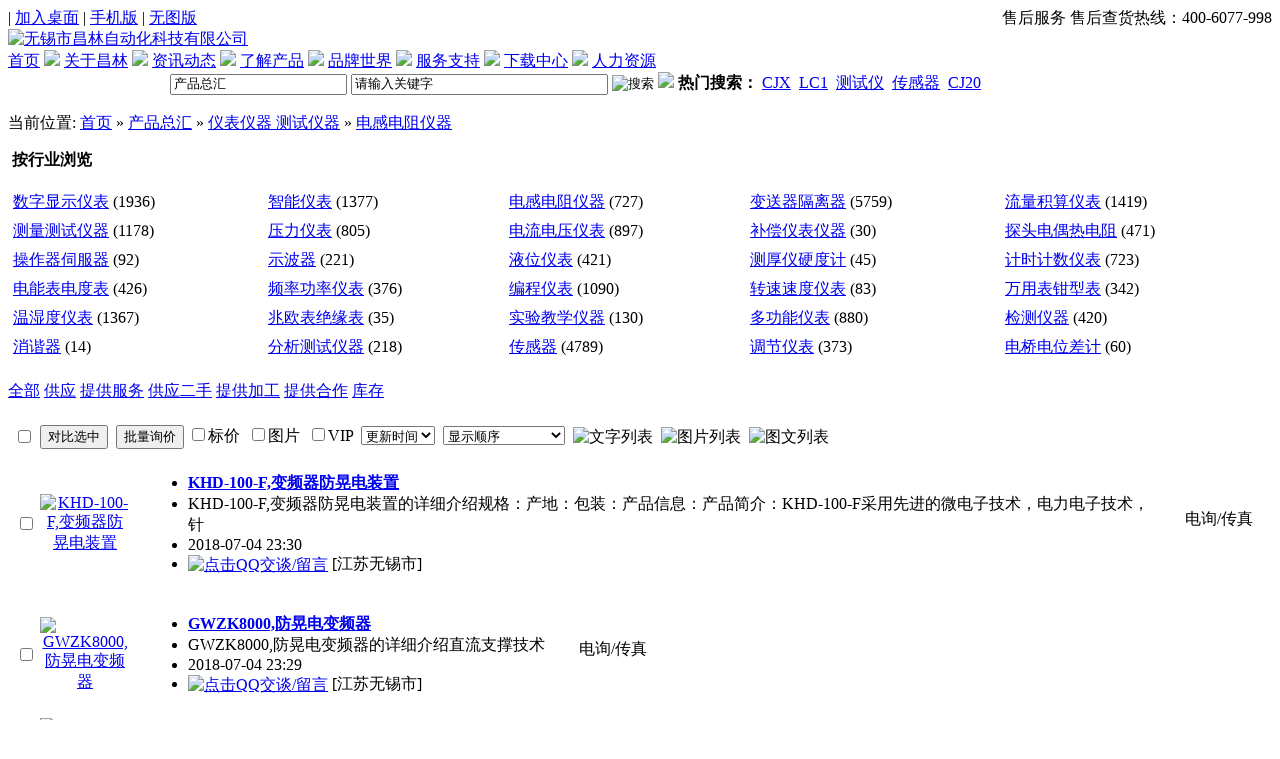

--- FILE ---
content_type: text/html;charset=gbk
request_url: http://www.110066.net/sell/list.php?catid=558
body_size: 9237
content:
<!DOCTYPE html PUBLIC "-//W3C//DTD XHTML 1.0 Transitional//EN" "http://www.w3.org/TR/xhtml1/DTD/xhtml1-transitional.dtd">
<html xmlns="http://www.w3.org/1999/xhtml">
<head>
<meta http-equiv="Content-Type" content="text/html;charset=gbk"/>
<title>电感电阻仪器|仪表仪器 测试仪器|产品总汇|无锡市昌林自动化科技有限公司</title>
<!--script src="http://siteapp.baidu.com/static/webappservice/uaredirect.js" type="text/javascript"></script>
<script type="text/javascript">uaredirect("http://www.110066.net/wap/");</script-->
<meta name="keywords" content=""/>
<meta name="description" content=""/>
<meta name="author" content="changlin"/>
<meta http-equiv="x-ua-compatible" content="ie=7"/>
<link rel="stylesheet" type="text/css" href="http://www.110066.net/skin/default/style.css"/>
<link rel="shortcut icon" href="http://www.110066.net/favicon.ico"/>
<link rel="bookmark" href="http://www.110066.net/favicon.ico"/>
<link rel="stylesheet" type="text/css" href="http://www.110066.net/skin/default/css/style.css"/>
<script type="text/javascript" src="http://www.110066.net/skin/default/js/jquery-1.3.min.js"></script>
<link rel="stylesheet" type="text/css" href="http://www.110066.net/skin/default/sell.css"/><script type="text/javascript" src="http://www.110066.net/lang/zh-cn/lang.js"></script>
<script type="text/javascript" src="http://www.110066.net/file/script/config.js"></script>
<script type="text/javascript" src="http://www.110066.net/file/script/common.js"></script>
<script type="text/javascript" src="http://www.110066.net/file/script/page.js"></script>
  <SCRIPT language=javascript type=text/javascript>
<!--
document.oncontextmenu=new Function('event.returnValue=false;');
document.onselectstart=new Function('event.returnValue=false;');
-->
  </SCRIPT>
</head>
<body>
<body>
<div class="top">
<div class="top_div">
<div class="f_r" id="destoon_member"></div>
      <table width="100%" border="0" cellspacing="0" cellpadding="0">
        <tr> 
          <td><script type="text/javascript">addFav('收藏本页');</script>
| <a href="http://www.110066.net/extend/shortcut.php" rel="nofollow">加入桌面</a>
 | <a href="http://www.110066.net/wap/">手机版</a> | <a href="http://www.110066.net/archiver/">无图版</a></td>
          
        <td align="right">售后服务 售后查货热线：400-6077-998</td>
        </tr>
      </table>
</div>
</div>
<div class="m"><div id="search_tips" style="display:none;"></div></div>
<div class="m">
<div class="f_l logo"><a href="http://www.110066.net/"><img src="http://www.110066.net/file/upload/201802/02/16-53-13-42-1.jpg" alt="无锡市昌林自动化科技有限公司"/></a></div>
<div class="f_l banner"><img src="http://www.110066.net/file/upload/201203/19/09-29-21-59-1.jpg" width="650" height="60" alt=""/></div>

</div>
<div class="m">
<div class=menu1>
<a href="http://www.110066.net/">首页</A> 
    <span><img src="http://www.110066.net/skin/default/images/menu_split1.png" border="0" /></span>
    <A href="http://www.110066.net/extend/about.html">关于昌林</A> 
    <span><img src="http://www.110066.net/skin/default/images/menu_split1.png" border="0" /></span>
    <A href="http://www.110066.net/news/">资讯动态</A>
    <span><img src="http://www.110066.net/skin/default/images/menu_split1.png" border="0" /></span>
    <A href="http://www.110066.net/sell/">了解产品</A> 
    <span><img src="http://www.110066.net/skin/default/images/menu_split1.png" border="0" /></span>
    <A href="http://www.110066.net/brand/">品牌世界</A>
    <span><img src="http://www.110066.net/skin/default/images/menu_split1.png" border="0" /></span>
    <A href="http://www.110066.net/extend/kefu.html">服务支持</A> 
    <span><img src="http://www.110066.net/skin/default/images/menu_split1.png" border="0" /></span>
   <A href="http://www.110066.net/down/">下载中心</A> 
    <span><img src="http://www.110066.net/skin/default/images/menu_split1.png" border="0" /></span>
  <A href="http://www.110066.net/job/">人力资源</A>
</div>
</div>
<table width="960" border="0" align="center" cellpadding="0" cellspacing="0" background="http://www.110066.net/skin/default/images/menu_tj.jpg">
  <tr>
    <td>
<div class="search_box">
<script type="text/javascript"> var searchid = 5;</script>

        <div id="search_tips" style="display:none;"> </div>
        <form id="destoon_search" action="http://www.110066.net/sell/search.php" onsubmit="return Dsearch();">
          <table width="98%" border="0" align="center" cellpadding="0" cellspacing="0">
            <tr>
              <td width="54%"><input type="hidden" name="moduleid" value="5" id="destoon_moduleid"/>
                <input type="text" id="destoon_select" class="search_s" value="产品总汇" readonly onfocus="this.blur();" onclick="Ds('search_module');"/>
         <input name="kw" type="text" class="search_input" id="destoon_kw" onfocus="if(this.value=='请输入关键字') this.value='';" onkeyup="STip(this.value);" value="请输入关键字" size="30" autocomplete="off"/> 
          <input name="image" type="image" value="搜索" src="http://www.110066.net/skin/default/images/sbutton-bg.gif" align="absmiddle"/>
          <a href="http://www.110066.net/sell/search.php" class="g_link" id="destoon_search_m"><img src="http://www.110066.net/skin/default/images/search_m.gif" border="0" /></a>
</td>
              <td width="46%">
  <div class="hot_search"><strong>热门搜索：</strong><font color="red"> 
                <a href="
Notice: Undefined variable: path in /www/wwwroot/110066.net/file/cache/tpl/tag-list-search_kw.php on line 1
search.php?kw=CJX">CJX</a>&nbsp; <a href="
Notice: Undefined variable: path in /www/wwwroot/110066.net/file/cache/tpl/tag-list-search_kw.php on line 1
search.php?kw=LC1">LC1</a>&nbsp; <a href="
Notice: Undefined variable: path in /www/wwwroot/110066.net/file/cache/tpl/tag-list-search_kw.php on line 1
search.php?kw=%B2%E2%CA%D4%D2%C7">测试仪</a>&nbsp; <a href="
Notice: Undefined variable: path in /www/wwwroot/110066.net/file/cache/tpl/tag-list-search_kw.php on line 1
search.php?kw=%B4%AB%B8%D0%C6%F7">传感器</a>&nbsp; <a href="
Notice: Undefined variable: path in /www/wwwroot/110066.net/file/cache/tpl/tag-list-search_kw.php on line 1
search.php?kw=CJ20">CJ20</a>&nbsp;                 </font></div></td>
            </tr>
          </table>
        </form>

</div></td>
  </tr>
</table>
<div class="m b3">&nbsp;</div>
<script type="text/javascript">var sh = 'http://www.110066.net/sell/search.php?catid=558';</script>
<div class="m">
<div class="m_l_1 f_l">
<div class="left_box">
<div class="pos">当前位置: <a href="http://www.110066.net/">首页</a> &raquo; <a href="http://www.110066.net/sell/">产品总汇</a> &raquo; <a href="http://www.110066.net/sell/list.php?catid=39">仪表仪器 测试仪器</a> &raquo; <a href="http://www.110066.net/sell/list.php?catid=558">电感电阻仪器</a></div>
<div class="category">
<p><img src="http://www.110066.net/skin/default/image/arrow.gif" width="17" height="12" alt=""/> <strong>按行业浏览</strong></p>
<div>
<table width="100%" cellpadding="3">
<tr><td><a href="http://www.110066.net/sell/list.php?catid=41">数字显示仪表</a> <span class="f_gray px10">(1936)</span></td>
<td><a href="http://www.110066.net/sell/list.php?catid=163">智能仪表</a> <span class="f_gray px10">(1377)</span></td>
<td class="f_b"><a href="http://www.110066.net/sell/list.php?catid=558">电感电阻仪器</a> <span class="f_gray px10">(727)</span></td>
<td><a href="http://www.110066.net/sell/list.php?catid=165">变送器隔离器</a> <span class="f_gray px10">(5759)</span></td>
<td><a href="http://www.110066.net/sell/list.php?catid=168">流量积算仪表</a> <span class="f_gray px10">(1419)</span></td>
</tr><tr><td><a href="http://www.110066.net/sell/list.php?catid=488">测量测试仪器</a> <span class="f_gray px10">(1178)</span></td>
<td><a href="http://www.110066.net/sell/list.php?catid=170">压力仪表</a> <span class="f_gray px10">(805)</span></td>
<td><a href="http://www.110066.net/sell/list.php?catid=171">电流电压仪表</a> <span class="f_gray px10">(897)</span></td>
<td><a href="http://www.110066.net/sell/list.php?catid=176">补偿仪表仪器</a> <span class="f_gray px10">(30)</span></td>
<td><a href="http://www.110066.net/sell/list.php?catid=177">探头电偶热电阻</a> <span class="f_gray px10">(471)</span></td>
</tr><tr><td><a href="http://www.110066.net/sell/list.php?catid=178">操作器伺服器</a> <span class="f_gray px10">(92)</span></td>
<td><a href="http://www.110066.net/sell/list.php?catid=483">示波器</a> <span class="f_gray px10">(221)</span></td>
<td><a href="http://www.110066.net/sell/list.php?catid=180">液位仪表</a> <span class="f_gray px10">(421)</span></td>
<td><a href="http://www.110066.net/sell/list.php?catid=181">测厚仪硬度计</a> <span class="f_gray px10">(45)</span></td>
<td><a href="http://www.110066.net/sell/list.php?catid=395">计时计数仪表</a> <span class="f_gray px10">(723)</span></td>
</tr><tr><td><a href="http://www.110066.net/sell/list.php?catid=449">电能表电度表</a> <span class="f_gray px10">(426)</span></td>
<td><a href="http://www.110066.net/sell/list.php?catid=450">频率功率仪表</a> <span class="f_gray px10">(376)</span></td>
<td><a href="http://www.110066.net/sell/list.php?catid=464">编程仪表</a> <span class="f_gray px10">(1090)</span></td>
<td><a href="http://www.110066.net/sell/list.php?catid=466">转速速度仪表</a> <span class="f_gray px10">(83)</span></td>
<td><a href="http://www.110066.net/sell/list.php?catid=480">万用表钳型表</a> <span class="f_gray px10">(342)</span></td>
</tr><tr><td><a href="http://www.110066.net/sell/list.php?catid=472">温湿度仪表</a> <span class="f_gray px10">(1367)</span></td>
<td><a href="http://www.110066.net/sell/list.php?catid=481">兆欧表绝缘表</a> <span class="f_gray px10">(35)</span></td>
<td><a href="http://www.110066.net/sell/list.php?catid=486">实验教学仪器</a> <span class="f_gray px10">(130)</span></td>
<td><a href="http://www.110066.net/sell/list.php?catid=179">多功能仪表</a> <span class="f_gray px10">(880)</span></td>
<td><a href="http://www.110066.net/sell/list.php?catid=485">检测仪器</a> <span class="f_gray px10">(420)</span></td>
</tr><tr><td><a href="http://www.110066.net/sell/list.php?catid=482">消谐器</a> <span class="f_gray px10">(14)</span></td>
<td><a href="http://www.110066.net/sell/list.php?catid=487">分析测试仪器</a> <span class="f_gray px10">(218)</span></td>
<td><a href="http://www.110066.net/sell/list.php?catid=169">传感器</a> <span class="f_gray px10">(4789)</span></td>
<td><a href="http://www.110066.net/sell/list.php?catid=164">调节仪表</a> <span class="f_gray px10">(373)</span></td>
<td><a href="http://www.110066.net/sell/list.php?catid=557">电桥电位差计</a> <span class="f_gray px10">(60)</span></td>
</tr></table>
</div>
</div>
<div class="b10">&nbsp;</div>
<div class="type">
<a href="http://www.110066.net/sell/list.php?catid=558" class="type_1">全部</a>
<a href="javascript:Go('http://www.110066.net/sell/index.php?typeid=0&catid=558');" class="type_2">供应</a>
<a href="javascript:Go('http://www.110066.net/sell/index.php?typeid=1&catid=558');" class="type_2">提供服务</a>
<a href="javascript:Go('http://www.110066.net/sell/index.php?typeid=2&catid=558');" class="type_2">供应二手</a>
<a href="javascript:Go('http://www.110066.net/sell/index.php?typeid=3&catid=558');" class="type_2">提供加工</a>
<a href="javascript:Go('http://www.110066.net/sell/index.php?typeid=4&catid=558');" class="type_2">提供合作</a>
<a href="javascript:Go('http://www.110066.net/sell/index.php?typeid=5&catid=558');" class="type_2">库存</a>
</div>
<div class="b10 c_b">&nbsp;</div>
<form method="post">
<div class="sell_tip" id="sell_tip" style="display:none;" title="双击关闭" ondblclick="Dh(this.id);">
<div>
<p>您可以</p>
<input type="submit" value="对比选中" onclick="this.form.action='http://www.110066.net/sell/compare.php';" class="btn_1" onmouseover="this.className='btn_2'" onmouseout="this.className='btn_1'"/> 或 
<input type="submit" value="批量询价" onclick="this.form.action='http://www.110066.net/sell/inquiry.php';" class="btn_1" onmouseover="this.className='btn_2'" onmouseout="this.className='btn_1'"/>
</div>
</div>
<div class="img_tip" id="img_tip" style="display:none;">&nbsp;</div>
<div class="tool">
<table>
<tr height="30">
<td width="25" align="center"><input type="checkbox" onclick="checkall(this.form);"/></td>
<td>
<input type="submit" value="对比选中" onclick="this.form.action='http://www.110066.net/sell/compare.php';" class="btn_1" onmouseover="this.className='btn_2'" onmouseout="this.className='btn_1'"/>&nbsp;
<input type="submit" value="批量询价" onclick="this.form.action='http://www.110066.net/sell/inquiry.php';" class="btn_1" onmouseover="this.className='btn_2'" onmouseout="this.className='btn_1'"/>
</td>
<td align="right">
<input type="checkbox" onclick="Go(sh+'&price=1');"/>标价&nbsp;
<input type="checkbox" onclick="Go(sh+'&thumb=1');"/>图片&nbsp;
<input type="checkbox" onclick="Go(sh+'&vip=1');"/>VIP&nbsp;
<select onchange="Go(sh+'&day='+this.value)">
<option value="0">更新时间</option>
<option value="1">1天内</option>
<option value="3">3天内</option>
<option value="7">7天内</option>
<option value="15">15天内</option>
<option value="30">30天内</option>
</select>&nbsp;
<select onchange="Go(sh+'&order='+this.value)">
<option value="0">显示顺序</option>
<option value="2">价格由高到低</option>
<option value="3">价格由低到高</option>
<option value="4">VIP级别由高到低</option>
<option value="5">VIP级别由低到高</option>
<option value="6">供货量由高到低</option>
<option value="7">供货量由低到高</option>
<option value="8">起订量由高到低</option>
<option value="9">起订量由低到高</option>
</select>&nbsp;
<img src="http://www.110066.net/skin/default/image/list_txt.gif" width="16" height="16" alt="文字列表" align="absmiddle" class="c_p" onclick="Go(sh+'&list=2');"/>&nbsp;
<img src="http://www.110066.net/skin/default/image/list_img.gif" width="16" height="16" alt="图片列表" align="absmiddle" class="c_p" onclick="Go(sh+'&list=1');"/>&nbsp;
<img src="http://www.110066.net/skin/default/image/list_mix_on.gif" width="16" height="16" alt="图文列表" align="absmiddle" class="c_p" onclick="Go(sh+'&list=0');"/>&nbsp;
</td>
</tr>
</table>
</div>
<div class="list" id="item_171362">
<table>
<tr align="center">
<td width="25">&nbsp;<input type="checkbox" id="check_171362" name="itemid[]" value="171362" onclick="sell_tip(this, 171362);"/> </td>
<td width="90"><div><a href="http://www.110066.net/sell/show.php?itemid=171362" target="_blank"><img src="http://www.110066.net/file/upload/201807/04/23-30-45-43-37816.png.thumb.png" width="80" height="80" alt="KHD-100-F,变频器防晃电装置" onmouseover="img_tip(this, this.src);" onmouseout="img_tip(this, '');"/></a></div></td>
<td width="10"> </td>
<td align="left">
<ul>
<li><a href="http://www.110066.net/sell/show.php?itemid=171362" target="_blank"><strong class="px14">KHD-100-F,变频器防晃电装置</strong></a></li>
<li class="f_gray">KHD-100-F,变频器防晃电装置的详细介绍规格：产地：包装：产品信息：产品简介：KHD-100-F采用先进的微电子技术，电力电子技术，针</li>
<li><span class="f_r px11">2018-07-04 23:30&nbsp;&nbsp;</span></li>
<li>
<span class="f_r f_gray">
<a href="http://wpa.qq.com/msgrd?v=3&uin=2355802918&site=qq&menu=yes" target="_blank" rel="nofollow"><img src="http://wpa.qq.com/pa?p=1:2355802918:4" title="点击QQ交谈/留言" align="absmiddle" onerror="this.src=DTPath+'file/image/qq-off.gif'"/></a>&nbsp;[江苏无锡市]&nbsp;&nbsp;</span>
</li>
</ul>
</td>
<td width="10"> </td>
<td width="100"> 
<span class="f_gray">电询/传真</span><br/>
<img src="http://www.110066.net/skin/default/image/spacer.gif" width="1" height="10"/><br/>

</td>
</tr>
</table>
</div>
<div class="list" id="item_171359">
<table>
<tr align="center">
<td width="25">&nbsp;<input type="checkbox" id="check_171359" name="itemid[]" value="171359" onclick="sell_tip(this, 171359);"/> </td>
<td width="90"><div><a href="http://www.110066.net/sell/show.php?itemid=171359" target="_blank"><img src="http://www.110066.net/file/upload/201807/04/23-29-02-69-37816.png.thumb.png" width="80" height="80" alt="GWZK8000,防晃电变频器" onmouseover="img_tip(this, this.src);" onmouseout="img_tip(this, '');"/></a></div></td>
<td width="10"> </td>
<td align="left">
<ul>
<li><a href="http://www.110066.net/sell/show.php?itemid=171359" target="_blank"><strong class="px14">GWZK8000,防晃电变频器</strong></a></li>
<li class="f_gray">GWZK8000,防晃电变频器的详细介绍直流支撑技术</li>
<li><span class="f_r px11">2018-07-04 23:29&nbsp;&nbsp;</span></li>
<li>
<span class="f_r f_gray">
<a href="http://wpa.qq.com/msgrd?v=3&uin=2355802918&site=qq&menu=yes" target="_blank" rel="nofollow"><img src="http://wpa.qq.com/pa?p=1:2355802918:4" title="点击QQ交谈/留言" align="absmiddle" onerror="this.src=DTPath+'file/image/qq-off.gif'"/></a>&nbsp;[江苏无锡市]&nbsp;&nbsp;</span>
</li>
</ul>
</td>
<td width="10"> </td>
<td width="100"> 
<span class="f_gray">电询/传真</span><br/>
<img src="http://www.110066.net/skin/default/image/spacer.gif" width="1" height="10"/><br/>

</td>
</tr>
</table>
</div>
<div class="list" id="item_165473">
<table>
<tr align="center">
<td width="25">&nbsp;<input type="checkbox" id="check_165473" name="itemid[]" value="165473" onclick="sell_tip(this, 165473);"/> </td>
<td width="90"><div><a href="http://www.110066.net/sell/show.php?itemid=165473" target="_blank"><img src="http://www.110066.net/file/upload/201708/18/12-40-22-20-37816.jpg.thumb.jpg" width="80" height="80" alt="LS611-DA-P/146,LS611-DA-P/35,LS611-DA-P/35/146,光通讯传输器" onmouseover="img_tip(this, this.src);" onmouseout="img_tip(this, '');"/></a></div></td>
<td width="10"> </td>
<td align="left">
<ul>
<li><a href="http://www.110066.net/sell/show.php?itemid=165473" target="_blank"><strong class="px14">LS611-DA-P/146,LS611-DA-P/35,LS611-DA-P/35/146,光通讯传输器</strong></a></li>
<li class="f_gray">LS611-DA-P/146,LS611-DA-P/35,LS611-DA-P/35/146,光通讯传输器</li>
<li><span class="f_r px11">2017-08-18 12:40&nbsp;&nbsp;</span></li>
<li>
<span class="f_r f_gray">
<a href="http://wpa.qq.com/msgrd?v=3&uin=2355802918&site=qq&menu=yes" target="_blank" rel="nofollow"><img src="http://wpa.qq.com/pa?p=1:2355802918:4" title="点击QQ交谈/留言" align="absmiddle" onerror="this.src=DTPath+'file/image/qq-off.gif'"/></a>&nbsp;[江苏无锡市]&nbsp;&nbsp;</span>
</li>
</ul>
</td>
<td width="10"> </td>
<td width="100"> 
<span class="f_gray">电询/传真</span><br/>
<img src="http://www.110066.net/skin/default/image/spacer.gif" width="1" height="10"/><br/>

</td>
</tr>
</table>
</div>
<div class="list" id="item_160908">
<table>
<tr align="center">
<td width="25">&nbsp;<input type="checkbox" id="check_160908" name="itemid[]" value="160908" onclick="sell_tip(this, 160908);"/> </td>
<td width="90"><div><a href="http://www.110066.net/sell/show.php?itemid=160908" target="_blank"><img src="http://www.110066.net/file/upload/201707/03/12-09-47-48-37816.jpg.thumb.jpg" width="80" height="80" alt="TDZ-11A0/L,TDZ-12A0/L,TDZ-13A0/L,TDZ-14A0/L,TDZ-15A0/L,回路供电热电阻转换器" onmouseover="img_tip(this, this.src);" onmouseout="img_tip(this, '');"/></a></div></td>
<td width="10"> </td>
<td align="left">
<ul>
<li><a href="http://www.110066.net/sell/show.php?itemid=160908" target="_blank"><strong class="px14">TDZ-11A0/L,TDZ-12A0/L,TDZ-13A0/L,TDZ-14A0/L,TDZ-15A0/L,回路供电热电阻转换器</strong></a></li>
<li class="f_gray">TDZ-11A0/L,TDZ-12A0/L,TDZ-13A0/L,TDZ-14A0/L,TDZ-15A0/L,回路供电热电阻转换器   TDZ-11B0/L,TDZ-12B0/L,TDZ-13B0/L,TDZ-14B0/</li>
<li><span class="f_r px11">2017-07-03 12:09&nbsp;&nbsp;</span></li>
<li>
<span class="f_r f_gray">
<a href="http://wpa.qq.com/msgrd?v=3&uin=2355802918&site=qq&menu=yes" target="_blank" rel="nofollow"><img src="http://wpa.qq.com/pa?p=1:2355802918:4" title="点击QQ交谈/留言" align="absmiddle" onerror="this.src=DTPath+'file/image/qq-off.gif'"/></a>&nbsp;[江苏无锡市]&nbsp;&nbsp;</span>
</li>
</ul>
</td>
<td width="10"> </td>
<td width="100"> 
<span class="f_gray">电询/传真</span><br/>
<img src="http://www.110066.net/skin/default/image/spacer.gif" width="1" height="10"/><br/>

</td>
</tr>
</table>
</div>
<div class="list" id="item_157581">
<table>
<tr align="center">
<td width="25">&nbsp;<input type="checkbox" id="check_157581" name="itemid[]" value="157581" onclick="sell_tip(this, 157581);"/> </td>
<td width="90"><div><a href="http://www.110066.net/sell/show.php?itemid=157581" target="_blank"><img src="http://www.110066.net/file/upload/201704/29/16-43-46-86-37816.jpg.thumb.jpg" width="80" height="80" alt="ZPB-2306,热电偶热电阻" onmouseover="img_tip(this, this.src);" onmouseout="img_tip(this, '');"/></a></div></td>
<td width="10"> </td>
<td align="left">
<ul>
<li><a href="http://www.110066.net/sell/show.php?itemid=157581" target="_blank"><strong class="px14">ZPB-2306,热电偶热电阻</strong></a></li>
<li class="f_gray">ZPB-2306,热电偶热电阻概述：   SBWR、SBWZ系列热电偶、热电阻温度变送器是DDZ系列仪表中的现场安装式温度变送器单元，与工业热电</li>
<li><span class="f_r px11">2017-04-29 16:43&nbsp;&nbsp;</span></li>
<li>
<span class="f_r f_gray">
<a href="http://wpa.qq.com/msgrd?v=3&uin=2355802918&site=qq&menu=yes" target="_blank" rel="nofollow"><img src="http://wpa.qq.com/pa?p=1:2355802918:4" title="点击QQ交谈/留言" align="absmiddle" onerror="this.src=DTPath+'file/image/qq-off.gif'"/></a>&nbsp;[江苏无锡市]&nbsp;&nbsp;</span>
</li>
</ul>
</td>
<td width="10"> </td>
<td width="100"> 
<span class="f_gray">电询/传真</span><br/>
<img src="http://www.110066.net/skin/default/image/spacer.gif" width="1" height="10"/><br/>

</td>
</tr>
</table>
</div>
<div class="list" id="item_157524">
<table>
<tr align="center">
<td width="25">&nbsp;<input type="checkbox" id="check_157524" name="itemid[]" value="157524" onclick="sell_tip(this, 157524);"/> </td>
<td width="90"><div><a href="http://www.110066.net/sell/show.php?itemid=157524" target="_blank"><img src="http://www.110066.net/file/upload/201704/29/12-40-26-13-37816.jpg.thumb.jpg" width="80" height="80" alt="WBI412S91交流电流传感器" onmouseover="img_tip(this, this.src);" onmouseout="img_tip(this, '');"/></a></div></td>
<td width="10"> </td>
<td align="left">
<ul>
<li><a href="http://www.110066.net/sell/show.php?itemid=157524" target="_blank"><strong class="px14">WBI412S91交流电流传感器</strong></a></li>
<li class="f_gray">WBI412S91交流电流传感器产品型号：WBI412S91输入规格：AC 0-50A范围可选输出规格：DC 0-5V,0-10V,1-5V辅助电源：DC 12V,24V孔径</li>
<li><span class="f_r px11">2017-04-29 12:40&nbsp;&nbsp;</span></li>
<li>
<span class="f_r f_gray">
<a href="http://wpa.qq.com/msgrd?v=3&uin=2355802918&site=qq&menu=yes" target="_blank" rel="nofollow"><img src="http://wpa.qq.com/pa?p=1:2355802918:4" title="点击QQ交谈/留言" align="absmiddle" onerror="this.src=DTPath+'file/image/qq-off.gif'"/></a>&nbsp;[江苏无锡市]&nbsp;&nbsp;</span>
</li>
</ul>
</td>
<td width="10"> </td>
<td width="100"> 
<span class="f_gray">电询/传真</span><br/>
<img src="http://www.110066.net/skin/default/image/spacer.gif" width="1" height="10"/><br/>

</td>
</tr>
</table>
</div>
<div class="list" id="item_155757">
<table>
<tr align="center">
<td width="25">&nbsp;<input type="checkbox" id="check_155757" name="itemid[]" value="155757" onclick="sell_tip(this, 155757);"/> </td>
<td width="90"><div><a href="http://www.110066.net/sell/show.php?itemid=155757" target="_blank"><img src="http://www.110066.net/file/upload/201703/22/12-17-53-71-37816.jpg.thumb.jpg" width="80" height="80" alt="RX-PH5030，脱硫电极" onmouseover="img_tip(this, this.src);" onmouseout="img_tip(this, '');"/></a></div></td>
<td width="10"> </td>
<td align="left">
<ul>
<li><a href="http://www.110066.net/sell/show.php?itemid=155757" target="_blank"><strong class="px14">RX-PH5030，脱硫电极</strong></a></li>
<li class="f_gray">RX-PH5030，脱硫电极产品特点：.采用凝胶电极---免维护平面玻璃球泡---耐高污染产品参数：产品名称：平头脱硫电极产品型号：RX-P</li>
<li><span class="f_r px11">2017-03-22 12:18&nbsp;&nbsp;</span></li>
<li>
<span class="f_r f_gray">
<a href="http://wpa.qq.com/msgrd?v=3&uin=2355802918&site=qq&menu=yes" target="_blank" rel="nofollow"><img src="http://wpa.qq.com/pa?p=1:2355802918:4" title="点击QQ交谈/留言" align="absmiddle" onerror="this.src=DTPath+'file/image/qq-off.gif'"/></a>&nbsp;[江苏无锡市]&nbsp;&nbsp;</span>
</li>
</ul>
</td>
<td width="10"> </td>
<td width="100"> 
<span class="f_gray">电询/传真</span><br/>
<img src="http://www.110066.net/skin/default/image/spacer.gif" width="1" height="10"/><br/>

</td>
</tr>
</table>
</div>
<div class="list" id="item_155502">
<table>
<tr align="center">
<td width="25">&nbsp;<input type="checkbox" id="check_155502" name="itemid[]" value="155502" onclick="sell_tip(this, 155502);"/> </td>
<td width="90"><div><a href="http://www.110066.net/sell/show.php?itemid=155502" target="_blank"><img src="http://www.110066.net/file/upload/201703/19/17-43-15-88-37816.png.thumb.png" width="80" height="80" alt="AM-T-SG2.2mV/V/B5,AM-T-SG2.2mV/V/U5,AM-T-SG2.2mV/V/I4,AM-T-SG2.2mV/V/U10,AM-T-SG2.2mV/V/B10,应变信号调理器" onmouseover="img_tip(this, this.src);" onmouseout="img_tip(this, '');"/></a></div></td>
<td width="10"> </td>
<td align="left">
<ul>
<li><a href="http://www.110066.net/sell/show.php?itemid=155502" target="_blank"><strong class="px14">AM-T-SG2.2mV/V/B5,AM-T-SG2.2mV/V/U5,AM-T-SG2.2mV/V/I4,AM-T-SG2.2mV/V/U10,AM-T-SG2.2mV/V/B10,应变信号调理器</strong></a></li>
<li class="f_gray">AM-T-SG2.2mV/V/B5,AM-T-SG2.2mV/V/U5,AM-T-SG2.2mV/V/I4,AM-T-SG2.2mV/V/U10,AM-T-SG2.2mV/V/B10,应变信号调理器</li>
<li><span class="f_r px11">2017-03-19 17:43&nbsp;&nbsp;</span></li>
<li>
<span class="f_r f_gray">
<a href="http://wpa.qq.com/msgrd?v=3&uin=2355802918&site=qq&menu=yes" target="_blank" rel="nofollow"><img src="http://wpa.qq.com/pa?p=1:2355802918:4" title="点击QQ交谈/留言" align="absmiddle" onerror="this.src=DTPath+'file/image/qq-off.gif'"/></a>&nbsp;[江苏无锡市]&nbsp;&nbsp;</span>
</li>
</ul>
</td>
<td width="10"> </td>
<td width="100"> 
<span class="f_gray">电询/传真</span><br/>
<img src="http://www.110066.net/skin/default/image/spacer.gif" width="1" height="10"/><br/>

</td>
</tr>
</table>
</div>
<div class="list" id="item_155501">
<table>
<tr align="center">
<td width="25">&nbsp;<input type="checkbox" id="check_155501" name="itemid[]" value="155501" onclick="sell_tip(this, 155501);"/> </td>
<td width="90"><div><a href="http://www.110066.net/sell/show.php?itemid=155501" target="_blank"><img src="http://www.110066.net/file/upload/201703/19/17-42-29-39-37816.png.thumb.png" width="80" height="80" alt="AM-T-R/U5,AM-T-R/I4,电阻信号调理器" onmouseover="img_tip(this, this.src);" onmouseout="img_tip(this, '');"/></a></div></td>
<td width="10"> </td>
<td align="left">
<ul>
<li><a href="http://www.110066.net/sell/show.php?itemid=155501" target="_blank"><strong class="px14">AM-T-R/U5,AM-T-R/I4,电阻信号调理器</strong></a></li>
<li class="f_gray">AM-T-R/U5,AM-T-R/I4,电阻信号调理器I4,</li>
<li><span class="f_r px11">2017-03-19 17:42&nbsp;&nbsp;</span></li>
<li>
<span class="f_r f_gray">
<a href="http://wpa.qq.com/msgrd?v=3&uin=2355802918&site=qq&menu=yes" target="_blank" rel="nofollow"><img src="http://wpa.qq.com/pa?p=1:2355802918:4" title="点击QQ交谈/留言" align="absmiddle" onerror="this.src=DTPath+'file/image/qq-off.gif'"/></a>&nbsp;[江苏无锡市]&nbsp;&nbsp;</span>
</li>
</ul>
</td>
<td width="10"> </td>
<td width="100"> 
<span class="f_gray">电询/传真</span><br/>
<img src="http://www.110066.net/skin/default/image/spacer.gif" width="1" height="10"/><br/>

</td>
</tr>
</table>
</div>
<div class="list" id="item_153319">
<table>
<tr align="center">
<td width="25">&nbsp;<input type="checkbox" id="check_153319" name="itemid[]" value="153319" onclick="sell_tip(this, 153319);"/> </td>
<td width="90"><div><a href="http://www.110066.net/sell/show.php?itemid=153319" target="_blank"><img src="http://www.110066.net/file/upload/201701/24/16-30-39-96-37816.png.thumb.png" width="80" height="80" alt="WZPK-1000A,WZPK2-1000A,WZP-1212A,WZP2-1212A,WZP-1312A,WZP,铠装装配式铂电阻" onmouseover="img_tip(this, this.src);" onmouseout="img_tip(this, '');"/></a></div></td>
<td width="10"> </td>
<td align="left">
<ul>
<li><a href="http://www.110066.net/sell/show.php?itemid=153319" target="_blank"><strong class="px14">WZPK-1000A,WZPK2-1000A,WZP-1212A,WZP2-1212A,WZP-1312A,WZP,铠装装配式铂电阻</strong></a></li>
<li class="f_gray">WZPK-1000A,WZPK2-1000A,WZP-1212A,WZP2-1212A,WZP-1312A,WZP,铠装装配式铂电阻WZP2-1312A,WZP-2212A,WZP2-2212A,WZP-2312A,WZP2</li>
<li><span class="f_r px11">2017-01-24 16:30&nbsp;&nbsp;</span></li>
<li>
<span class="f_r f_gray">
<a href="http://wpa.qq.com/msgrd?v=3&uin=2355802918&site=qq&menu=yes" target="_blank" rel="nofollow"><img src="http://wpa.qq.com/pa?p=1:2355802918:4" title="点击QQ交谈/留言" align="absmiddle" onerror="this.src=DTPath+'file/image/qq-off.gif'"/></a>&nbsp;[江苏无锡市]&nbsp;&nbsp;</span>
</li>
</ul>
</td>
<td width="10"> </td>
<td width="100"> 
<span class="f_gray">电询/传真</span><br/>
<img src="http://www.110066.net/skin/default/image/spacer.gif" width="1" height="10"/><br/>

</td>
</tr>
</table>
</div>
<div class="list" id="item_153318">
<table>
<tr align="center">
<td width="25">&nbsp;<input type="checkbox" id="check_153318" name="itemid[]" value="153318" onclick="sell_tip(this, 153318);"/> </td>
<td width="90"><div><a href="http://www.110066.net/sell/show.php?itemid=153318" target="_blank"><img src="http://www.110066.net/file/upload/201701/24/16-30-03-19-37816.png.thumb.png" width="80" height="80" alt="WZP-3212A,WZP2-3312A,WZP2-4212A,WZP-4312A,WZP2-6312A,WZPK,铠装装配式铂电阻" onmouseover="img_tip(this, this.src);" onmouseout="img_tip(this, '');"/></a></div></td>
<td width="10"> </td>
<td align="left">
<ul>
<li><a href="http://www.110066.net/sell/show.php?itemid=153318" target="_blank"><strong class="px14">WZP-3212A,WZP2-3312A,WZP2-4212A,WZP-4312A,WZP2-6312A,WZPK,铠装装配式铂电阻</strong></a></li>
<li class="f_gray">WZP-3212A,WZP2-3312A,WZP2-4212A,WZP-4312A,WZP2-6312A,WZPK,铠装装配式铂电阻WZP-3212A,WZP2-3212A,WZP-3312A,WZP2-3312A,WZP-</li>
<li><span class="f_r px11">2017-01-24 16:30&nbsp;&nbsp;</span></li>
<li>
<span class="f_r f_gray">
<a href="http://wpa.qq.com/msgrd?v=3&uin=2355802918&site=qq&menu=yes" target="_blank" rel="nofollow"><img src="http://wpa.qq.com/pa?p=1:2355802918:4" title="点击QQ交谈/留言" align="absmiddle" onerror="this.src=DTPath+'file/image/qq-off.gif'"/></a>&nbsp;[江苏无锡市]&nbsp;&nbsp;</span>
</li>
</ul>
</td>
<td width="10"> </td>
<td width="100"> 
<span class="f_gray">电询/传真</span><br/>
<img src="http://www.110066.net/skin/default/image/spacer.gif" width="1" height="10"/><br/>

</td>
</tr>
</table>
</div>
<div class="list" id="item_151641">
<table>
<tr align="center">
<td width="25">&nbsp;<input type="checkbox" id="check_151641" name="itemid[]" value="151641" onclick="sell_tip(this, 151641);"/> </td>
<td width="90"><div><a href="http://www.110066.net/sell/show.php?itemid=151641" target="_blank"><img src="http://www.110066.net/file/upload/201701/16/21-12-16-43-37816.png.thumb.png" width="80" height="80" alt="XS-WZPK,铠装热电阻" onmouseover="img_tip(this, this.src);" onmouseout="img_tip(this, '');"/></a></div></td>
<td width="10"> </td>
<td align="left">
<ul>
<li><a href="http://www.110066.net/sell/show.php?itemid=151641" target="_blank"><strong class="px14">XS-WZPK,铠装热电阻</strong></a></li>
<li class="f_gray">XS-WZPK,铠装热电阻铠装热电阻是利用物质在温度变化时其电阻也随着发生变化的特征来测量温度的当阻值变化时，工作仪表便显示出阻</li>
<li><span class="f_r px11">2017-01-16 21:12&nbsp;&nbsp;</span></li>
<li>
<span class="f_r f_gray">
<a href="http://wpa.qq.com/msgrd?v=3&uin=2355802918&site=qq&menu=yes" target="_blank" rel="nofollow"><img src="http://wpa.qq.com/pa?p=1:2355802918:4" title="点击QQ交谈/留言" align="absmiddle" onerror="this.src=DTPath+'file/image/qq-off.gif'"/></a>&nbsp;[江苏无锡市]&nbsp;&nbsp;</span>
</li>
</ul>
</td>
<td width="10"> </td>
<td width="100"> 
<span class="f_gray">电询/传真</span><br/>
<img src="http://www.110066.net/skin/default/image/spacer.gif" width="1" height="10"/><br/>

</td>
</tr>
</table>
</div>
<div class="list" id="item_151604">
<table>
<tr align="center">
<td width="25">&nbsp;<input type="checkbox" id="check_151604" name="itemid[]" value="151604" onclick="sell_tip(this, 151604);"/> </td>
<td width="90"><div><a href="http://www.110066.net/sell/show.php?itemid=151604" target="_blank"><img src="http://www.110066.net/file/upload/201701/16/19-52-08-19-37816.png.thumb.png" width="80" height="80" alt="KYB-96BD-RM,KYB-96BD-RM-PT-A,KYB,电阻表" onmouseover="img_tip(this, this.src);" onmouseout="img_tip(this, '');"/></a></div></td>
<td width="10"> </td>
<td align="left">
<ul>
<li><a href="http://www.110066.net/sell/show.php?itemid=151604" target="_blank"><strong class="px14">KYB-96BD-RM,KYB-96BD-RM-PT-A,KYB,电阻表</strong></a></li>
<li class="f_gray">KYB-96BD-RM,KYB-96BD-RM-PT-A,KYB,电阻表</li>
<li><span class="f_r px11">2017-01-16 19:52&nbsp;&nbsp;</span></li>
<li>
<span class="f_r f_gray">
<a href="http://wpa.qq.com/msgrd?v=3&uin=2355802918&site=qq&menu=yes" target="_blank" rel="nofollow"><img src="http://wpa.qq.com/pa?p=1:2355802918:4" title="点击QQ交谈/留言" align="absmiddle" onerror="this.src=DTPath+'file/image/qq-off.gif'"/></a>&nbsp;[江苏无锡市]&nbsp;&nbsp;</span>
</li>
</ul>
</td>
<td width="10"> </td>
<td width="100"> 
<span class="f_gray">电询/传真</span><br/>
<img src="http://www.110066.net/skin/default/image/spacer.gif" width="1" height="10"/><br/>

</td>
</tr>
</table>
</div>
<div class="list" id="item_146216">
<table>
<tr align="center">
<td width="25">&nbsp;<input type="checkbox" id="check_146216" name="itemid[]" value="146216" onclick="sell_tip(this, 146216);"/> </td>
<td width="90"><div><a href="http://www.110066.net/sell/show.php?itemid=146216" target="_blank"><img src="http://www.110066.net/file/upload/201611/15/10-46-53-62-26531.png.thumb.png" width="80" height="80" alt="AB-ZLCT8009,九绕组过电压保护器" onmouseover="img_tip(this, this.src);" onmouseout="img_tip(this, '');"/></a></div></td>
<td width="10"> </td>
<td align="left">
<ul>
<li><a href="http://www.110066.net/sell/show.php?itemid=146216" target="_blank"><strong class="px14">AB-ZLCT8009,九绕组过电压保护器</strong></a></li>
<li class="f_gray">AB-ZLCT8009,九绕组过电压保护器  AB-ZLCT8009为适用于九个CT二次绕组的过电压保护器，对电流互感器二次回路进行保护；该保护器可</li>
<li><span class="f_r px11">2016-11-15 10:46&nbsp;&nbsp;</span></li>
<li>
<span class="f_r f_gray">
[江苏无锡市]&nbsp;&nbsp;</span>
</li>
</ul>
</td>
<td width="10"> </td>
<td width="100"> 
<span class="f_gray">电询/传真</span><br/>
<img src="http://www.110066.net/skin/default/image/spacer.gif" width="1" height="10"/><br/>

</td>
</tr>
</table>
</div>
<div class="list" id="item_146214">
<table>
<tr align="center">
<td width="25">&nbsp;<input type="checkbox" id="check_146214" name="itemid[]" value="146214" onclick="sell_tip(this, 146214);"/> </td>
<td width="90"><div><a href="http://www.110066.net/sell/show.php?itemid=146214" target="_blank"><img src="http://www.110066.net/file/upload/201611/15/10-43-10-48-26531.png.thumb.png" width="80" height="80" alt="AB-DJR,AB-DJR-S,AB-DJR-50W-S,AB-DJR-75W-S,AB-DJR-100W-S,AB-DJR-150W-S,AB-DJR-200W-S,AB-DJR-300W-S,AB" onmouseover="img_tip(this, this.src);" onmouseout="img_tip(this, '');"/></a></div></td>
<td width="10"> </td>
<td align="left">
<ul>
<li><a href="http://www.110066.net/sell/show.php?itemid=146214" target="_blank"><strong class="px14">AB-DJR,AB-DJR-S,AB-DJR-50W-S,AB-DJR-75W-S,AB-DJR-100W-S,AB-DJR-150W-S,AB-DJR-200W-S,AB-DJR-300W-S,AB</strong></a></li>
<li class="f_gray">AB-DJR,AB-DJR-S,AB-DJR-50W-S,AB-DJR-75W-S,AB-DJR-100W-S,AB-DJR-150W-S,AB-DJR-200W-S,AB-DJR-300W-S,AB-DJR-500W-S,铝合金加</li>
<li><span class="f_r px11">2016-11-15 10:43&nbsp;&nbsp;</span></li>
<li>
<span class="f_r f_gray">
[江苏无锡市]&nbsp;&nbsp;</span>
</li>
</ul>
</td>
<td width="10"> </td>
<td width="100"> 
<span class="f_gray">电询/传真</span><br/>
<img src="http://www.110066.net/skin/default/image/spacer.gif" width="1" height="10"/><br/>

</td>
</tr>
</table>
</div>
<div class="list" id="item_143641">
<table>
<tr align="center">
<td width="25">&nbsp;<input type="checkbox" id="check_143641" name="itemid[]" value="143641" onclick="sell_tip(this, 143641);"/> </td>
<td width="90"><div><a href="http://www.110066.net/sell/show.php?itemid=143641" target="_blank"><img src="http://www.110066.net/file/upload/201609/29/15-36-41-67-7.png.thumb.png" width="80" height="80" alt="ISOL-12A信号变送器" onmouseover="img_tip(this, this.src);" onmouseout="img_tip(this, '');"/></a></div></td>
<td width="10"> </td>
<td align="left">
<ul>
<li><a href="http://www.110066.net/sell/show.php?itemid=143641" target="_blank"><strong class="px14">ISOL-12A信号变送器</strong></a></li>
<li class="f_gray">ISOL-12A产品简介：将输入信号变为两路相互隔离的信号输出。输入、输出1、输出2、电源四端口隔离，DIN T型导轨安装。详细介绍：技</li>
<li><span class="f_r px11">2016-09-29 15:36&nbsp;&nbsp;</span></li>
<li>
<span class="f_r f_gray">
<a href="http://wpa.qq.com/msgrd?v=3&uin=2355802919&site=qq&menu=yes" target="_blank" rel="nofollow"><img src="http://wpa.qq.com/pa?p=1:2355802919:4" title="点击QQ交谈/留言" align="absmiddle" onerror="this.src=DTPath+'file/image/qq-off.gif'"/></a>&nbsp;[江苏无锡市]&nbsp;&nbsp;</span>
</li>
</ul>
</td>
<td width="10"> </td>
<td width="100"> 
<span class="f_gray">电询/传真</span><br/>
<img src="http://www.110066.net/skin/default/image/spacer.gif" width="1" height="10"/><br/>

</td>
</tr>
</table>
</div>
<div class="list" id="item_126701">
<table>
<tr align="center">
<td width="25">&nbsp;<input type="checkbox" id="check_126701" name="itemid[]" value="126701" onclick="sell_tip(this, 126701);"/> </td>
<td width="90"><div><a href="http://www.110066.net/sell/show.php?itemid=126701" target="_blank"><img src="http://www.110066.net/file/upload/201510/27/08-25-33-33-21954.jpg.thumb.jpg" width="80" height="80" alt="DP4-PAA0.2C,DP4-PAA20C,DP4-PAA2C,DP4-PAA100C,DP4-PAA50C,DP4-PAA800B,电流表" onmouseover="img_tip(this, this.src);" onmouseout="img_tip(this, '');"/></a></div></td>
<td width="10"> </td>
<td align="left">
<ul>
<li><a href="http://www.110066.net/sell/show.php?itemid=126701" target="_blank"><strong class="px14">DP4-PAA0.2C,DP4-PAA20C,DP4-PAA2C,DP4-PAA100C,DP4-PAA50C,DP4-PAA800B,电流表</strong></a></li>
<li class="f_gray">DP4-PAA0.2C,DP4-PAA20C,DP4-PAA2C,DP4-PAA100C,DP4-PAA50C,DP4-PAA800B,电流表DP4-PAA150C,DP4-PAA1000C,DP4-PAA500C,DP4-PAA20</li>
<li><span class="f_r px11">2015-10-27 08:25&nbsp;&nbsp;</span></li>
<li>
<span class="f_r f_gray">
<a href="http://wpa.qq.com/msgrd?v=3&uin=2355802919&site=qq&menu=yes" target="_blank" rel="nofollow"><img src="http://wpa.qq.com/pa?p=1:2355802919:4" title="点击QQ交谈/留言" align="absmiddle" onerror="this.src=DTPath+'file/image/qq-off.gif'"/></a>&nbsp;[江苏无锡市]&nbsp;&nbsp;</span>
</li>
</ul>
</td>
<td width="10"> </td>
<td width="100"> 
<span class="f_gray">电询/传真</span><br/>
<img src="http://www.110066.net/skin/default/image/spacer.gif" width="1" height="10"/><br/>

</td>
</tr>
</table>
</div>
<div class="list" id="item_126593">
<table>
<tr align="center">
<td width="25">&nbsp;<input type="checkbox" id="check_126593" name="itemid[]" value="126593" onclick="sell_tip(this, 126593);"/> </td>
<td width="90"><div><a href="http://www.110066.net/sell/show.php?itemid=126593" target="_blank"><img src="http://www.110066.net/file/upload/201510/23/08-28-00-99-21954.jpg.thumb.jpg" width="80" height="80" alt="TH8-RC10，TH8-SC10，TH8-DC10，TH8-KC10,温度表" onmouseover="img_tip(this, this.src);" onmouseout="img_tip(this, '');"/></a></div></td>
<td width="10"> </td>
<td align="left">
<ul>
<li><a href="http://www.110066.net/sell/show.php?itemid=126593" target="_blank"><strong class="px14">TH8-RC10，TH8-SC10，TH8-DC10，TH8-KC10,温度表</strong></a></li>
<li class="f_gray">TH8-RC10，TH8-SC10，TH8-DC10，TH8-KC10,温度表详细介绍:TH系列高性能智能温控表|温度控制器|温控器,有六种外形尺寸可选,采用先</li>
<li><span class="f_r px11">2015-10-23 08:28&nbsp;&nbsp;</span></li>
<li>
<span class="f_r f_gray">
<a href="http://wpa.qq.com/msgrd?v=3&uin=2355802919&site=qq&menu=yes" target="_blank" rel="nofollow"><img src="http://wpa.qq.com/pa?p=1:2355802919:4" title="点击QQ交谈/留言" align="absmiddle" onerror="this.src=DTPath+'file/image/qq-off.gif'"/></a>&nbsp;[江苏无锡市]&nbsp;&nbsp;</span>
</li>
</ul>
</td>
<td width="10"> </td>
<td width="100"> 
<span class="f_gray">电询/传真</span><br/>
<img src="http://www.110066.net/skin/default/image/spacer.gif" width="1" height="10"/><br/>

</td>
</tr>
</table>
</div>
<div class="list" id="item_123927">
<table>
<tr align="center">
<td width="25">&nbsp;<input type="checkbox" id="check_123927" name="itemid[]" value="123927" onclick="sell_tip(this, 123927);"/> </td>
<td width="90"><div><a href="http://www.110066.net/sell/show.php?itemid=123927" target="_blank"><img src="http://www.110066.net/file/upload/201506/08/08-32-26-10-18655.jpg.thumb.jpg" width="80" height="80" alt="WK3261,3261A,3260B,WK3261AAB通信变压器测试仪" onmouseover="img_tip(this, this.src);" onmouseout="img_tip(this, '');"/></a></div></td>
<td width="10"> </td>
<td align="left">
<ul>
<li><a href="http://www.110066.net/sell/show.php?itemid=123927" target="_blank"><strong class="px14">WK3261,3261A,3260B,WK3261AAB通信变压器测试仪</strong></a></li>
<li class="f_gray">WK3261,3261A,3260B,WK3261AAB通信变压器测试仪生产线自动测试, ADSL/POTS splitter可量测 T.H.D,longitudinal and transverse b</li>
<li><span class="f_r px11">2015-06-08 08:38&nbsp;&nbsp;</span></li>
<li>
<span class="f_r f_gray">
<a href="http://wpa.qq.com/msgrd?v=3&uin=2355802921&site=qq&menu=yes" target="_blank" rel="nofollow"><img src="http://wpa.qq.com/pa?p=1:2355802921:4" title="点击QQ交谈/留言" align="absmiddle" onerror="this.src=DTPath+'file/image/qq-off.gif'"/></a>&nbsp;[江苏无锡市]&nbsp;&nbsp;</span>
</li>
</ul>
</td>
<td width="10"> </td>
<td width="100"> 
<span class="f_gray">电询/传真</span><br/>
<img src="http://www.110066.net/skin/default/image/spacer.gif" width="1" height="10"/><br/>

</td>
</tr>
</table>
</div>
<div class="list" id="item_123926">
<table>
<tr align="center">
<td width="25">&nbsp;<input type="checkbox" id="check_123926" name="itemid[]" value="123926" onclick="sell_tip(this, 123926);"/> </td>
<td width="90"><div><a href="http://www.110066.net/sell/show.php?itemid=123926" target="_blank"><img src="http://www.110066.net/file/upload/201506/08/08-31-55-37-18655.jpg.thumb.jpg" width="80" height="80" alt="WK6510P,WK6500P,LCR数字电桥" onmouseover="img_tip(this, this.src);" onmouseout="img_tip(this, '');"/></a></div></td>
<td width="10"> </td>
<td align="left">
<ul>
<li><a href="http://www.110066.net/sell/show.php?itemid=123926" target="_blank"><strong class="px14">WK6510P,WK6500P,LCR数字电桥</strong></a></li>
<li class="f_gray">WK6510P,WK6500P,LCR数字电桥简易的TFT触屏操作，10分钟内轻易上手电介质、压电片及石英晶体测试解决方案30 msec 超高速测试速度</li>
<li><span class="f_r px11">2015-06-08 08:31&nbsp;&nbsp;</span></li>
<li>
<span class="f_r f_gray">
<a href="http://wpa.qq.com/msgrd?v=3&uin=2355802921&site=qq&menu=yes" target="_blank" rel="nofollow"><img src="http://wpa.qq.com/pa?p=1:2355802921:4" title="点击QQ交谈/留言" align="absmiddle" onerror="this.src=DTPath+'file/image/qq-off.gif'"/></a>&nbsp;[江苏无锡市]&nbsp;&nbsp;</span>
</li>
</ul>
</td>
<td width="10"> </td>
<td width="100"> 
<span class="f_gray">电询/传真</span><br/>
<img src="http://www.110066.net/skin/default/image/spacer.gif" width="1" height="10"/><br/>

</td>
</tr>
</table>
</div>
<div class="pages"><input type="hidden" id="destoon_previous" value="http://www.110066.net/sell/list.php?catid=558&page=37"/><a href="http://www.110066.net/sell/list.php?catid=558&page=37" title="上一页">&nbsp;&#171;&nbsp;</a> <strong>&nbsp;1&nbsp;</strong>  <a href="http://www.110066.net/sell/list.php?catid=558&page=2">&nbsp;2&nbsp;</a>  &nbsp;&#8230;&nbsp; <a href="http://www.110066.net/sell/list.php?catid=558&page=3">&nbsp;3&nbsp;</a>   <a href="http://www.110066.net/sell/list.php?catid=558&page=4">&nbsp;4&nbsp;</a>   <a href="http://www.110066.net/sell/list.php?catid=558&page=5">&nbsp;5&nbsp;</a>   <a href="http://www.110066.net/sell/list.php?catid=558&page=6">&nbsp;6&nbsp;</a>   <a href="http://www.110066.net/sell/list.php?catid=558&page=7">&nbsp;7&nbsp;</a>  &nbsp;&#8230;&nbsp; <a href="http://www.110066.net/sell/list.php?catid=558&page=36">&nbsp;36&nbsp;</a>   <a href="http://www.110066.net/sell/list.php?catid=558&page=37">&nbsp;37&nbsp;</a>  <a href="http://www.110066.net/sell/list.php?catid=558&page=2" title="下一页">&nbsp;&#187;&nbsp;</a> <input type="hidden" id="destoon_next" value="http://www.110066.net/sell/list.php?catid=558&page=2"/>&nbsp;<cite>共727条/37页</cite>&nbsp;<input type="text" class="pages_inp" id="destoon_pageno" value="1" onkeydown="if(event.keyCode==13 && this.value) {window.location.href='http://www.110066.net/sell/list.php?catid=558&page={destoon_page}'.replace(/\{destoon_page\}/, this.value);return false;}"> <input type="button" class="pages_btn" value="GO" onclick="if(Dd('destoon_pageno').value>0)window.location.href='http://www.110066.net/sell/list.php?catid=558&page={destoon_page}'.replace(/\{destoon_page\}/, Dd('destoon_pageno').value);"/></div><div class="tool">
<table>
<tr height="30">
<td width="25"></td>
<td>
<input type="submit" value="对比选中" onclick="this.form.action='http://www.110066.net/sell/compare.php';" class="btn_1" onmouseover="this.className='btn_2'" onmouseout="this.className='btn_1'"/>&nbsp;
<input type="submit" value="批量询价" onclick="this.form.action='http://www.110066.net/sell/inquiry.php';" class="btn_1" onmouseover="this.className='btn_2'" onmouseout="this.className='btn_1'"/>
</td>
</tr>
</table>
</div>
</form>
<br/>
</div>
</div>
<div class="m_n f_l">&nbsp;</div>
<div class="m_r_1 f_l">
<div class="sponsor"></div>
<div class="box_head_1"><div><strong>本周搜索排行</strong></div></div>
<div class="box_body">
<div class="rank_list">
<ul>
<li><a href="
Notice: Undefined variable: path in /www/wwwroot/110066.net/file/cache/tpl/tag-list-search_rank.php on line 4
search.php?kw=BZMJ0.69">BZMJ0.69</a></li>
<li><a href="
Notice: Undefined variable: path in /www/wwwroot/110066.net/file/cache/tpl/tag-list-search_rank.php on line 4
search.php?kw=DBN-J20%2F">DBN-J20/</a></li>
<li><a href="
Notice: Undefined variable: path in /www/wwwroot/110066.net/file/cache/tpl/tag-list-search_rank.php on line 4
search.php?kw=%B5%E7%BB%FA">电机</a></li>
<li><a href="
Notice: Undefined variable: path in /www/wwwroot/110066.net/file/cache/tpl/tag-list-search_rank.php on line 4
search.php?kw=EMB-L-S60">EMB-L-S60</a></li>
<li><a href="
Notice: Undefined variable: path in /www/wwwroot/110066.net/file/cache/tpl/tag-list-search_rank.php on line 4
search.php?kw=%BB%A5%B8%D0%C6%F7">互感器</a></li>
<li><a href="
Notice: Undefined variable: path in /www/wwwroot/110066.net/file/cache/tpl/tag-list-search_rank.php on line 4
search.php?kw=DSG-01-2D2">DSG-01-2D2</a></li>
<li><a href="
Notice: Undefined variable: path in /www/wwwroot/110066.net/file/cache/tpl/tag-list-search_rank.php on line 4
search.php?kw=2cy-3.3%2F3.3">2cy-3.3/3.3</a></li>
<li><a href="
Notice: Undefined variable: path in /www/wwwroot/110066.net/file/cache/tpl/tag-list-search_rank.php on line 4
search.php?kw=xtm">xtm</a></li>
<li><a href="
Notice: Undefined variable: path in /www/wwwroot/110066.net/file/cache/tpl/tag-list-search_rank.php on line 4
search.php?kw=BBC-">BBC-</a></li>
<li><a href="
Notice: Undefined variable: path in /www/wwwroot/110066.net/file/cache/tpl/tag-list-search_rank.php on line 4
search.php?kw=DIF-L32H1">DIF-L32H1</a></li>
</ul></div>
</div>
<div class="b10">&nbsp;</div>
<div class="box_head_1"><div><strong>按地区浏览</strong></div></div>
<div class="box_body">
<table width="100%" cellpadding="3">
<tr><td><a href="http://www.110066.net/sell/search.php?areaid=1&catid=558">北京</a></td>
<td><a href="http://www.110066.net/sell/search.php?areaid=2&catid=558">上海</a></td>
</tr><tr><td><a href="http://www.110066.net/sell/search.php?areaid=3&catid=558">天津</a></td>
<td><a href="http://www.110066.net/sell/search.php?areaid=4&catid=558">重庆</a></td>
</tr><tr><td><a href="http://www.110066.net/sell/search.php?areaid=5&catid=558">河北</a></td>
<td><a href="http://www.110066.net/sell/search.php?areaid=6&catid=558">山西</a></td>
</tr><tr><td><a href="http://www.110066.net/sell/search.php?areaid=7&catid=558">内蒙古</a></td>
<td><a href="http://www.110066.net/sell/search.php?areaid=8&catid=558">辽宁</a></td>
</tr><tr><td><a href="http://www.110066.net/sell/search.php?areaid=9&catid=558">吉林</a></td>
<td><a href="http://www.110066.net/sell/search.php?areaid=10&catid=558">黑龙江</a></td>
</tr><tr><td><a href="http://www.110066.net/sell/search.php?areaid=11&catid=558">江苏</a></td>
<td><a href="http://www.110066.net/sell/search.php?areaid=12&catid=558">浙江</a></td>
</tr><tr><td><a href="http://www.110066.net/sell/search.php?areaid=13&catid=558">安徽</a></td>
<td><a href="http://www.110066.net/sell/search.php?areaid=14&catid=558">福建</a></td>
</tr><tr><td><a href="http://www.110066.net/sell/search.php?areaid=15&catid=558">江西</a></td>
<td><a href="http://www.110066.net/sell/search.php?areaid=16&catid=558">山东</a></td>
</tr><tr><td><a href="http://www.110066.net/sell/search.php?areaid=17&catid=558">河南</a></td>
<td><a href="http://www.110066.net/sell/search.php?areaid=18&catid=558">湖北</a></td>
</tr><tr><td><a href="http://www.110066.net/sell/search.php?areaid=19&catid=558">湖南</a></td>
<td><a href="http://www.110066.net/sell/search.php?areaid=20&catid=558">广东</a></td>
</tr><tr><td><a href="http://www.110066.net/sell/search.php?areaid=21&catid=558">广西</a></td>
<td><a href="http://www.110066.net/sell/search.php?areaid=22&catid=558">海南</a></td>
</tr><tr><td><a href="http://www.110066.net/sell/search.php?areaid=23&catid=558">四川</a></td>
<td><a href="http://www.110066.net/sell/search.php?areaid=24&catid=558">贵州</a></td>
</tr><tr><td><a href="http://www.110066.net/sell/search.php?areaid=25&catid=558">云南</a></td>
<td><a href="http://www.110066.net/sell/search.php?areaid=26&catid=558">西藏</a></td>
</tr><tr><td><a href="http://www.110066.net/sell/search.php?areaid=27&catid=558">陕西</a></td>
<td><a href="http://www.110066.net/sell/search.php?areaid=28&catid=558">甘肃</a></td>
</tr><tr><td><a href="http://www.110066.net/sell/search.php?areaid=29&catid=558">青海</a></td>
<td><a href="http://www.110066.net/sell/search.php?areaid=30&catid=558">宁夏</a></td>
</tr><tr><td><a href="http://www.110066.net/sell/search.php?areaid=31&catid=558">新疆</a></td>
<td><a href="http://www.110066.net/sell/search.php?areaid=32&catid=558">台湾</a></td>
</tr><tr><td><a href="http://www.110066.net/sell/search.php?areaid=33&catid=558">香港</a></td>
<td><a href="http://www.110066.net/sell/search.php?areaid=34&catid=558">澳门</a></td>
</tr></table>
</div>
</div>
</div>
          <!--鍙嬫儏閾炬帴-->
<div class="link-list">
 <div class="title-9">
<h3>本站规则</h3>
    <SPAN> </SPAN> </div>
                <div class="brd ct-052">
         <table width="90%" border="0" align="center" cellpadding="3" cellspacing="6">
  <tr>
    <td valign="bottom">  | <a href="http://www.110066.net/extend/1.html">售后服务</a> 
| <a href="http://www.110066.net/extend/2.html">付款方式</a> 
| <a href="http://www.110066.net/extend/3.html">使用指南</a> 
| <a href="http://www.110066.net/extend/4.html">加盟昌林</a> 
| <a href="http://www.110066.net/extend/5.html">安全与保密</a> 
| <a href="http://www.110066.net/extend/6.html">免责声明</a> 
| <a href="http://www.110066.net/extend/8.html">如何询价</a> 
| <a href="http://www.110066.net/extend/9.html">签收与拒收</a> 
| <a href="http://www.110066.net/extend/11.html">补发货流程</a> 
| <a href="http://www.110066.net/extend/12.html">客户服务承诺</a> 
| <a href="http://www.110066.net/extend/13.html">退换货原则</a> 
| <a href="http://www.110066.net/extend/14.html">退换货流程</a> 
</td>
  </tr>
</table>
                    
  </div>
</div>
<div class="link-list">
  <div class="title-9">
                    <h3>友情链接</h3>
                </div>
                <div>               

<div class="brd ct-05">
                    <ul id="c01">
                                            <LI><A href="http://119.75.213.61" title="Baidu 百度" target=_blank>Baidu 百度</A></LI>                      
                                            <LI><A href="http://www.google.cn" title="google 谷歌" target=_blank>google 谷歌</A></LI>                      
                                            <LI><A href="http://www.smc.com.cn" title="SMC 气动器材" target=_blank>SMC 气动器材</A></LI>                      
                                            <LI><A href="http://www.ccl-cclair.com" title="昌林自动化" target=_blank>昌林自动化</A></LI>                      
                                            <LI><A href="http://www.boschrexroth.com" title="力士乐" target=_blank>力士乐</A></LI>                      
                                            <LI><A href="http://china.alibaba.com/" title="阿里巴巴" target=_blank>阿里巴巴</A></LI>                      
                                            <LI><A href="http://www.mechr.com" title="机械英才网" target=_blank>机械英才网</A></LI>                      
                                            <LI><A href="http://www.icbc.com.cn" title="工行银行" target=_blank>工行银行</A></LI>                      
                                            <LI><A href="http://huade-wx.com" title="华德液压" target=_blank>华德液压</A></LI>                      
                                            <LI><A href="http://www.seekpart.com/" title="Equipment Series" target=_blank>Equipment Series</A></LI>                      
                                            <LI><A href="http://www.4006770558.com" title="网尚购" target=_blank>网尚购</A></LI>                      
                                          </ul>
                    
  </div>
  </div>
<p align="center">&#169;2002-2011 无锡市昌林自动化科技有限公司 SYSTEM All Rights Reserved &nbsp;&nbsp</p>      
    
      <p align="center"><SPAN class=HTML_TXT>地址：无锡市会北路28-135号（金山北科技产业园） 电话：0510-82306988 82306988 </SPAN> <SPAN class=HTML_TXT>传真：0510-82326771</SPAN><a href="http://www.beian.miit.gov.cn" style="color:#333;">苏ICP备08106544号-1</a></p>
      <div id="web_wj"></div>
    </div>
</div>
<div align="center">  
 <script id="jsgovicon" src="http://odr.jsdsgsxt.gov.cn:8081/mbm/app/main/electronic/js/govicon.js?siteId=3e5d1e02b7fa4afa95f47fb914d2ebec&width=75&height=105&type=1" type="text/javascript" charset="utf-8"></script>
</div>
<!-- WPA Button Begin -->
<script charset="utf-8" type="text/javascript" src="http://wpa.b.qq.com/cgi/wpa.php?key=XzkzODA0NDI1NF8xOTM5MjJfNDAwNjc3MDk5OF8"></script>
<!-- WPA Button End -->
<link href="http://www.110066.net/skin/default//okqq/images/qq.css" rel="stylesheet" type="text/css" />
<script language='javascript' src='http://www.110066.net/skin/default//okqq/ServiceQQ.js' type='text/javascript' charset='gbk'></script>
<script>
var _hmt = _hmt || [];
(function() {
  var hm = document.createElement("script");
  hm.src = "https://hm.baidu.com/hm.js?b07144e6dbbc3fd4519868b9ad1caa55";
  var s = document.getElementsByTagName("script")[0]; 
  s.parentNode.insertBefore(hm, s);
})();
</script>
<script>
(function(b,a,e,h,f,c,g,s){b[h]=b[h]||function(){(b[h].c=b[h].c||[]).push(arguments)};
b[h].s=!!c;g=a.getElementsByTagName(e)[0];s=a.createElement(e);
s.src="//s.union.360.cn/"+f+".js";s.defer=!0;s.async=!0;g.parentNode.insertBefore(s,g)
})(window,document,"script","_qha",215324,false);
</script>
</body>
</html>